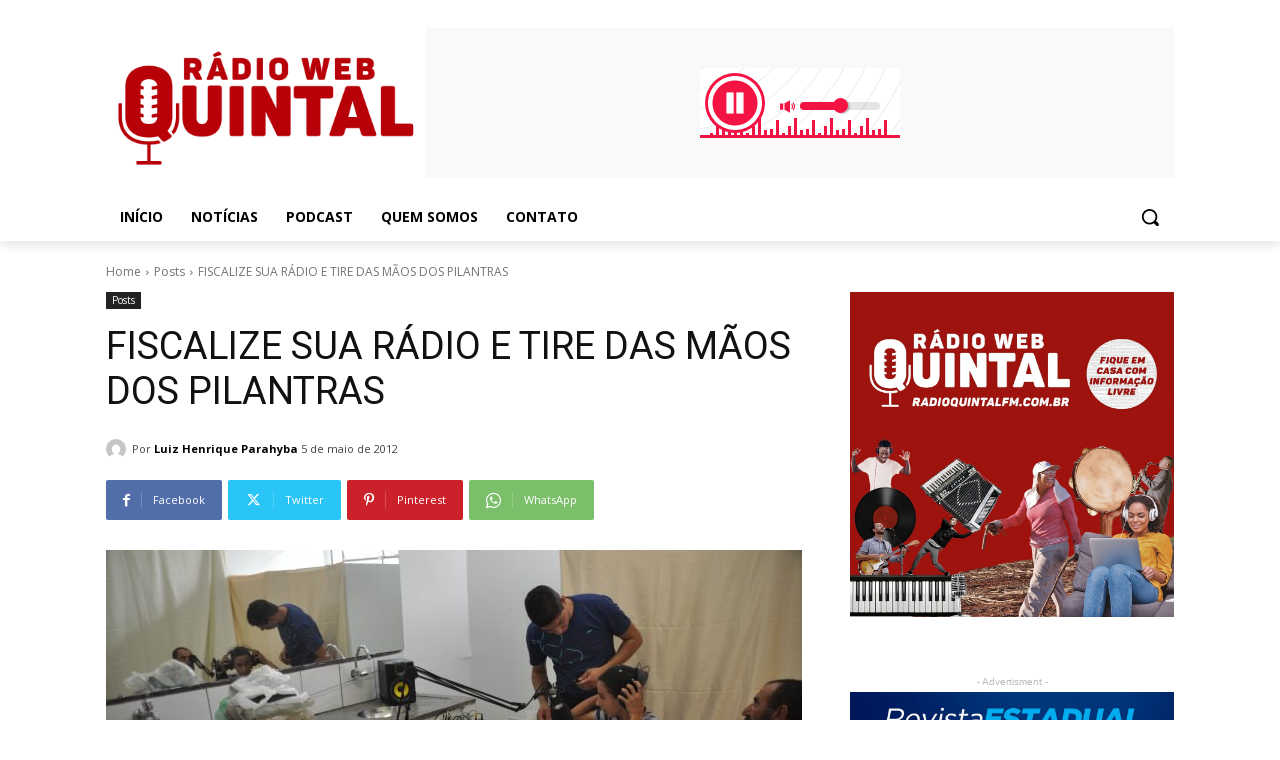

--- FILE ---
content_type: text/html; charset=UTF-8
request_url: https://players.hoost.com.br/modern/compact.php?ip=cast3.hoost.com.br&porta=20161&codec=mp3&strUser=tambau&point=/stream&tech=icecastv2&color1=d30000&color2=ffffff&bgColor=ffffff&theme=light&thumbImg=false&statusTxt=false&autoplay=off&facebook=&twitter=&ssl=1&sslp=20161
body_size: 4666
content:

<!DOCTYPE html>
<html lang="en">
  <head>
	<meta charset="utf-8">
    <meta http-equiv="X-UA-Compatible" content="IE=edge">
    <title>Players - Hoost</title>

    <!-- Bootstrap -->
    <link href="../assets/css/bootstrap.min.css" rel="stylesheet">
    <link href="./assets/css/compact.css" rel="stylesheet">
    <style>
		body {background-color:#ffffff;}
		#beatsCompact {border-bottom:solid 3px #d30000;}
		#beatsCompact #playpause {background-color:#d30000}
		#beatsCompact .ui-slider .ui-slider-handle,
		#beatsCompact .ui-slider-range,
		#beatsCompact .bar {background-color:#d30000}
	</style>
    <!-- HTML5 shim and Respond.js for IE8 support of HTML5 elements and media queries -->
    <!-- WARNING: Respond.js doesn't work if you view the page via file:// -->
    <!--[if lt IE 9]>
      <script src="https://oss.maxcdn.com/html5shiv/3.7.3/html5shiv.min.js"></script>
      <script src="https://oss.maxcdn.com/respond/1.4.2/respond.min.js"></script>
    <![endif]-->
  </head>
  <body>
    <div id="beatsCompact"  class="light">
    	<div class="patternBeats">
<svg viewBox="0 0 1050 1050">
<g>
	<path d="M525.5,555c-16.8,0-30.5-13.7-30.5-30.5c0-16.8,13.7-30.5,30.5-30.5c16.8,0,30.5,13.7,30.5,30.5
		C556,541.3,542.3,555,525.5,555z M525.5,495c-16.3,0-29.5,13.2-29.5,29.5s13.2,29.5,29.5,29.5s29.5-13.2,29.5-29.5
		S541.8,495,525.5,495z"/>
</g>
<g>
	<path d="M525.5,575.5c-28.1,0-51-22.9-51-51c0-28.1,22.9-51,51-51c28.1,0,51,22.9,51,51C576.5,552.6,553.6,575.5,525.5,575.5z
		 M525.5,474.5c-27.6,0-50,22.4-50,50s22.4,50,50,50s50-22.4,50-50S553.1,474.5,525.5,474.5z"/>
</g>
<g>
	<path d="M525.5,600.5c-41.9,0-76-34.1-76-76c0-41.9,34.1-76,76-76c41.9,0,76,34.1,76,76C601.5,566.4,567.4,600.5,525.5,600.5z
		 M525.5,449.5c-41.4,0-75,33.6-75,75c0,41.4,33.6,75,75,75c41.4,0,75-33.6,75-75C600.5,483.1,566.9,449.5,525.5,449.5z"/>
</g>
<g>
	<path d="M525.5,625.2c-55.5,0-100.7-45.2-100.7-100.7S470,423.8,525.5,423.8S626.2,469,626.2,524.5S581,625.2,525.5,625.2z
		 M525.5,424.8c-55,0-99.7,44.7-99.7,99.7c0,55,44.7,99.7,99.7,99.7c55,0,99.7-44.7,99.7-99.7C625.2,469.5,580.5,424.8,525.5,424.8z
		"/>
</g>
<g>
	<path d="M525.5,650.7c-69.6,0-126.2-56.6-126.2-126.2s56.6-126.2,126.2-126.2s126.2,56.6,126.2,126.2S595.1,650.7,525.5,650.7z
		 M525.5,399.3c-69,0-125.2,56.2-125.2,125.2c0,69,56.2,125.2,125.2,125.2c69,0,125.2-56.2,125.2-125.2
		C650.7,455.5,594.5,399.3,525.5,399.3z"/>
</g>
<g>
	<path d="M525.5,675.5c-83.3,0-151-67.7-151-151s67.7-151,151-151s151,67.7,151,151S608.8,675.5,525.5,675.5z M525.5,374.5
		c-82.7,0-150,67.3-150,150c0,82.7,67.3,150,150,150c82.7,0,150-67.3,150-150C675.5,441.8,608.2,374.5,525.5,374.5z"/>
</g>
<g>
	<path d="M525.5,701C428.2,701,349,621.8,349,524.5S428.2,348,525.5,348S702,427.2,702,524.5S622.8,701,525.5,701z M525.5,349
		C428.7,349,350,427.7,350,524.5c0,96.8,78.7,175.5,175.5,175.5c96.8,0,175.5-78.7,175.5-175.5C701,427.7,622.3,349,525.5,349z"/>
</g>
<g>
	<path d="M525.5,727.2c-111.8,0-202.7-90.9-202.7-202.7c0-111.8,90.9-202.7,202.7-202.7c111.8,0,202.7,90.9,202.7,202.7
		C728.2,636.3,637.3,727.2,525.5,727.2z M525.5,322.8c-111.2,0-201.7,90.5-201.7,201.7s90.5,201.7,201.7,201.7
		s201.7-90.5,201.7-201.7S636.7,322.8,525.5,322.8z"/>
</g>
<g>
	<path d="M525.5,751.2c-60.6,0-117.5-23.6-160.3-66.4c-42.8-42.8-66.4-99.7-66.4-160.3s23.6-117.5,66.4-160.3
		c42.8-42.8,99.7-66.4,160.3-66.4s117.5,23.6,160.3,66.4c42.8,42.8,66.4,99.7,66.4,160.3S728.6,642,685.8,684.8
		C643,727.6,586.1,751.2,525.5,751.2z M525.5,298.8C401,298.8,299.8,400,299.8,524.5c0,124.5,101.2,225.7,225.7,225.7
		c124.5,0,225.7-101.2,225.7-225.7C751.2,400,650,298.8,525.5,298.8z"/>
</g>
<g>
	<path d="M525.5,776.7c-67.4,0-130.7-26.2-178.3-73.9c-47.6-47.6-73.9-111-73.9-178.3s26.2-130.7,73.9-178.3s111-73.9,178.3-73.9
		s130.7,26.2,178.3,73.9c47.6,47.6,73.9,111,73.9,178.3s-26.2,130.7-73.9,178.3C656.2,750.5,592.9,776.7,525.5,776.7z M525.5,273.3
		C387,273.3,274.3,386,274.3,524.5c0,138.5,112.7,251.2,251.2,251.2c138.5,0,251.2-112.7,251.2-251.2
		C776.7,386,664,273.3,525.5,273.3z"/>
</g>
<g>
	<path d="M525.5,801.4c-74,0-143.5-28.8-195.8-81.1c-52.3-52.3-81.1-121.8-81.1-195.8c0-74,28.8-143.5,81.1-195.8
		c52.3-52.3,121.8-81.1,195.8-81.1c74,0,143.5,28.8,195.8,81.1c52.3,52.3,81.1,121.8,81.1,195.8c0,74-28.8,143.5-81.1,195.8
		S599.5,801.4,525.5,801.4z M525.5,248.6c-152.1,0-275.9,123.8-275.9,275.9s123.8,275.9,275.9,275.9s275.9-123.8,275.9-275.9
		S677.6,248.6,525.5,248.6z"/>
</g>
<g>
	<path d="M525.5,825.4c-80.4,0-155.9-31.3-212.8-88.1s-88.1-132.4-88.1-212.8s31.3-155.9,88.1-212.8s132.4-88.1,212.8-88.1
		s155.9,31.3,212.8,88.1s88.1,132.4,88.1,212.8s-31.3,155.9-88.1,212.8S605.9,825.4,525.5,825.4z M525.5,224.6
		c-165.4,0-299.9,134.5-299.9,299.9s134.5,299.9,299.9,299.9s299.9-134.5,299.9-299.9S690.9,224.6,525.5,224.6z"/>
</g>
<g>
	<path d="M525.5,850.2c-87,0-168.8-33.9-230.3-95.4s-95.4-143.3-95.4-230.3c0-87,33.9-168.8,95.4-230.3s143.3-95.4,230.3-95.4
		c87,0,168.8,33.9,230.3,95.4s95.4,143.3,95.4,230.3c0,87-33.9,168.8-95.4,230.3S612.5,850.2,525.5,850.2z M525.5,199.8
		c-179,0-324.7,145.7-324.7,324.7c0,179,145.7,324.7,324.7,324.7c179,0,324.7-145.7,324.7-324.7
		C850.2,345.5,704.5,199.8,525.5,199.8z"/>
</g>
<g>
	<path d="M525.5,875c-93.6,0-181.6-36.5-247.8-102.7C211.5,706.1,175,618.1,175,524.5s36.5-181.6,102.7-247.8S431.9,174,525.5,174
		s181.6,36.5,247.8,102.7C839.5,342.9,876,430.9,876,524.5s-36.5,181.6-102.7,247.8C707.1,838.5,619.1,875,525.5,875z M525.5,175
		C332.8,175,176,331.8,176,524.5S332.8,874,525.5,874S875,717.2,875,524.5S718.2,175,525.5,175z"/>
</g>
<g>
	<path d="M525.5,900.4c-50.7,0-100-9.9-146.3-29.5c-44.8-18.9-85-46-119.5-80.6s-61.6-74.7-80.6-119.5
		c-19.6-46.3-29.5-95.6-29.5-146.3s9.9-100,29.5-146.3c18.9-44.8,46-85,80.6-119.5s74.7-61.6,119.5-80.6
		c46.3-19.6,95.6-29.5,146.3-29.5s100,9.9,146.3,29.5c44.8,18.9,85,46,119.5,80.6s61.6,74.7,80.6,119.5
		c19.6,46.3,29.5,95.6,29.5,146.3s-9.9,100-29.5,146.3c-18.9,44.8-46,85-80.6,119.5s-74.7,61.6-119.5,80.6
		C625.5,890.5,576.2,900.4,525.5,900.4z M525.5,149.6c-206.7,0-374.9,168.2-374.9,374.9s168.2,374.9,374.9,374.9
		s374.9-168.2,374.9-374.9S732.2,149.6,525.5,149.6z"/>
</g>
<g>
	<path d="M525.5,926c-54.2,0-106.8-10.6-156.3-31.6c-47.8-20.2-90.7-49.2-127.6-86s-65.8-79.8-86-127.6
		C134.6,631.3,124,578.7,124,524.5s10.6-106.8,31.6-156.3c20.2-47.8,49.2-90.7,86-127.6s79.8-65.8,127.6-86
		c49.5-20.9,102.1-31.6,156.3-31.6s106.8,10.6,156.3,31.6c47.8,20.2,90.7,49.2,127.6,86s65.8,79.8,86,127.6
		c20.9,49.5,31.6,102.1,31.6,156.3s-10.6,106.8-31.6,156.3c-20.2,47.8-49.2,90.7-86,127.6s-79.8,65.8-127.6,86
		C632.3,915.4,579.7,926,525.5,926z M525.5,124C304.7,124,125,303.7,125,524.5C125,745.3,304.7,925,525.5,925
		C746.3,925,926,745.3,926,524.5C926,303.7,746.3,124,525.5,124z"/>
</g>
<g>
	<path d="M525.5,950c-57.4,0-113.2-11.3-165.6-33.4c-50.7-21.4-96.2-52.1-135.3-91.2s-69.8-84.6-91.2-135.3
		C111.3,637.7,100,581.9,100,524.5c0-57.4,11.3-113.2,33.4-165.6c21.4-50.7,52.1-96.2,91.2-135.3s84.6-69.8,135.3-91.2
		C412.3,110.3,468.1,99,525.5,99c57.4,0,113.2,11.3,165.6,33.4c50.7,21.4,96.2,52.1,135.3,91.2s69.8,84.6,91.2,135.3
		c22.2,52.5,33.4,108.2,33.4,165.6c0,57.4-11.3,113.2-33.4,165.6c-21.4,50.7-52.1,96.2-91.2,135.3s-84.6,69.8-135.3,91.2
		C638.7,938.8,582.9,950,525.5,950z M525.5,100C291.4,100,101,290.4,101,524.5S291.4,949,525.5,949S950,758.6,950,524.5
		S759.6,100,525.5,100z"/>
</g>
<g>
	<path d="M525.5,975.5c-60.9,0-119.9-11.9-175.5-35.4c-53.7-22.7-101.9-55.2-143.4-96.7s-73.9-89.7-96.7-143.4
		c-23.5-55.6-35.4-114.7-35.4-175.5c0-60.9,11.9-119.9,35.4-175.5c22.7-53.7,55.2-101.9,96.7-143.4s89.7-73.9,143.4-96.7
		c55.6-23.5,114.7-35.4,175.5-35.4c60.9,0,119.9,11.9,175.5,35.4c53.7,22.7,101.9,55.2,143.4,96.7s73.9,89.7,96.7,143.4
		c23.5,55.6,35.4,114.7,35.4,175.5c0,60.9-11.9,119.9-35.4,175.5c-22.7,53.7-55.2,101.9-96.7,143.4s-89.7,73.9-143.4,96.7
		C645.4,963.6,586.4,975.5,525.5,975.5z M525.5,74.5c-248.1,0-450,201.9-450,450s201.9,450,450,450s450-201.9,450-450
		S773.6,74.5,525.5,74.5z"/>
</g>
<g>
	<path d="M525.5,1000.2c-64.2,0-126.5-12.6-185.2-37.4c-56.6-24-107.5-58.3-151.2-101.9c-43.7-43.7-78-94.6-101.9-151.2
		C62.4,651,49.8,588.7,49.8,524.5S62.4,398,87.2,339.3c24-56.6,58.3-107.5,101.9-151.2c43.7-43.7,94.6-78,151.2-101.9
		C399,61.4,461.3,48.8,525.5,48.8S652,61.4,710.7,86.2c56.6,24,107.5,58.3,151.2,101.9c43.7,43.7,78,94.6,101.9,151.2
		c24.8,58.6,37.4,120.9,37.4,185.2S988.6,651,963.8,709.7c-24,56.6-58.3,107.5-101.9,151.2c-43.7,43.7-94.6,78-151.2,101.9
		C652,987.6,589.7,1000.2,525.5,1000.2z M525.5,49.8c-261.8,0-474.7,212.9-474.7,474.7c0,261.8,212.9,474.7,474.7,474.7
		c261.8,0,474.7-212.9,474.7-474.7C1000.2,262.7,787.3,49.8,525.5,49.8z"/>
</g>
<g>
	<path d="M525.5,1024.9c-67.6,0-133.1-13.2-194.8-39.3c-59.6-25.2-113.1-61.3-159.1-107.2c-46-46-82-99.5-107.2-159.1
		c-26.1-61.7-39.3-127.2-39.3-194.8c0-67.6,13.2-133.1,39.3-194.8c25.2-59.6,61.3-113.1,107.2-159.1c46-46,99.5-82,159.1-107.2
		c61.7-26.1,127.2-39.3,194.8-39.3c67.6,0,133.1,13.2,194.8,39.3c59.6,25.2,113.1,61.3,159.1,107.2c46,46,82,99.5,107.2,159.1
		c26.1,61.7,39.3,127.2,39.3,194.8c0,67.6-13.2,133.1-39.3,194.8c-25.2,59.6-61.3,113.1-107.2,159.1c-46,46-99.5,82-159.1,107.2
		C658.6,1011.7,593.1,1024.9,525.5,1024.9z M525.5,25.1c-275.4,0-499.4,224-499.4,499.4s224,499.4,499.4,499.4
		s499.4-224,499.4-499.4S800.9,25.1,525.5,25.1z"/>
</g>
<g>
	<path d="M525.5,1050.3c-71,0-139.8-13.9-204.7-41.3c-62.6-26.5-118.8-64.4-167.1-112.7C105.4,848,67.5,791.8,41,729.2
		C13.6,664.3-0.3,595.5-0.3,524.5S13.6,384.7,41,319.8c26.5-62.6,64.4-118.8,112.7-167.1C202,104.4,258.2,66.5,320.8,40
		C385.7,12.6,454.5-1.3,525.5-1.3S665.3,12.6,730.2,40c62.6,26.5,118.8,64.4,167.1,112.7c48.3,48.3,86.2,104.5,112.7,167.1
		c27.4,64.8,41.3,133.7,41.3,204.7s-13.9,139.8-41.3,204.7c-26.5,62.6-64.4,118.8-112.7,167.1C849,944.6,792.8,982.5,730.2,1009
		C665.3,1036.4,596.5,1050.3,525.5,1050.3z M525.5-0.3C236.1-0.3,0.7,235.1,0.7,524.5c0,289.4,235.4,524.8,524.8,524.8
		c289.4,0,524.8-235.4,524.8-524.8C1050.3,235.1,814.9-0.3,525.5-0.3z"/>
</g>
</svg>
        </div>
    	<input type="hidden" name="strIp" class="strIp" value="cast3.hoost.com.br">
    	<input type="hidden" name="strPort" class="strPort" value="20161">
    	<input type="hidden" name="strCodec" class="strCodec" value="mp3">
    	<input type="hidden" name="strPonint" class="strPonint" value="/stream">
    	<input type="hidden" name="strTecnologia" class="strTecnologia" value="icecastv2">
    	<input type="hidden" name="strUser" class="strUser" value="tambau">
    	<input type="hidden" name="statusTxt" class="statusTxt" value="false">
        <audio id="player"> 
            
          <source src="https://cast3.hoost.com.br:20161/stream" type="audio/mpeg" />  
                    <span>Your browser dont support that element.</span>
        </audio>
        
        <div id="playpause" class="stoped">
        	<span class="icon iconPlaying"><svg width="100%" height="100%" viewBox="0 0 60 60"><g><path class="st0" d="M30,0.5C13.7,0.5,0.5,13.7,0.5,30S13.7,59.5,30,59.5S59.5,46.3,59.5,30S46.3,0.5,30,0.5z M30,56.2	C15.5,56.2,3.8,44.5,3.8,30S15.5,3.8,30,3.8S56.2,15.5,56.2,30S44.5,56.2,30,56.2z"/>	<path class="st0" d="M45.5,28.6L45.5,28.6L22.6,15.4l0,0c-0.3-0.1-0.5-0.2-0.8-0.2c-0.9,0-1.6,0.7-1.6,1.6v26.2 c0,0.9,0.7,1.6,1.6,1.6c0.3,0,0.6-0.1,0.8-0.2l0,0l22.9-13.1l0,0c0.5-0.3,0.9-0.8,0.9-1.4C46.4,29.4,46.1,28.9,45.5,28.6z"/></g></svg></span>
        	<span class="icon iconStoped"><svg width="100%" height="100%" viewBox="0 0 24 24"><g><rect x="8.2" y="7.3" width="3.2" height="9.4"/><rect x="12.6" y="7.3" width="3.2" height="9.4"/></g><path d="M12,2c5.5,0,10,4.5,10,10s-4.5,10-10,10S2,17.5,2,12S6.5,2,12,2z M12,0C5.4,0,0,5.4,0,12s5.4,12,12,12s12-5.4,12-12 S18.6,0,12,0z"/></svg></span>
        </div>
        <div id="slider">
        	<div class="icon soundIcon"><svg width="10" height="10" fill="#d30000" viewBox="0 0 24 24"><path d="M5 17h-5v-10h5v10zm2-10v10l9 5v-20l-9 5zm11.008 2.093c.742.743 1.2 1.77 1.198 2.903-.002 1.133-.462 2.158-1.205 2.9l1.219 1.223c1.057-1.053 1.712-2.511 1.715-4.121.002-1.611-.648-3.068-1.702-4.125l-1.225 1.22zm2.142-2.135c1.288 1.292 2.082 3.073 2.079 5.041s-.804 3.75-2.096 5.039l1.25 1.254c1.612-1.608 2.613-3.834 2.616-6.291.005-2.457-.986-4.681-2.595-6.293l-1.254 1.25z"/></svg></div>
        </div>
        <div class="bar-c">
        	<div id="bar-1" class="bar noAnim"></div>
            <div id="bar-2" class="bar noAnim"></div>
            <div id="bar-3" class="bar noAnim"></div>
            <div id="bar-4" class="bar noAnim"></div>
            <div id="bar-5" class="bar noAnim"></div>
            <div id="bar-6" class="bar noAnim"></div>
        	<div id="bar-7" class="bar noAnim"></div>
            <div id="bar-8" class="bar noAnim"></div>
            <div id="bar-9" class="bar noAnim"></div>
            <div id="bar-10" class="bar noAnim"></div>
            <div id="bar-11" class="bar noAnim"></div>
            <div id="bar-12" class="bar noAnim"></div>
        	<div id="bar-13" class="bar noAnim"></div>
            <div id="bar-14" class="bar noAnim"></div>
            <div id="bar-15" class="bar noAnim"></div>
            <div id="bar-16" class="bar noAnim"></div>
            <div id="bar-17" class="bar noAnim"></div>
            <div id="bar-18" class="bar noAnim"></div>
        	<div id="bar-19" class="bar noAnim"></div>
            <div id="bar-20" class="bar noAnim"></div>
            <div id="bar-21" class="bar noAnim"></div>
            <div id="bar-22" class="bar noAnim"></div>
            <div id="bar-23" class="bar noAnim"></div>
            <div id="bar-24" class="bar noAnim"></div>
        	<div id="bar-25" class="bar noAnim"></div>
            <div id="bar-26" class="bar noAnim"></div>
            <div id="bar-27" class="bar noAnim"></div>
            <div id="bar-28" class="bar noAnim"></div>
            <div id="bar-29" class="bar noAnim"></div>
            <div id="bar-30" class="bar noAnim"></div>
        </div>
	</div>
    
    <!-- jQuery (necessary for Bootstrap's JavaScript plugins) -->
    <script src="../assets/js/jquery.min.js"></script>
    <script src="../assets/js/jquery-ui.min.js"></script>
    <!-- Include all compiled plugins (below), or include individual files as needed -->
    <script src="../assets/js/bootstrap.min.js"></script>
    <script src="../assets/js/main.js"></script>


</body>
</html>

--- FILE ---
content_type: text/html; charset=UTF-8
request_url: https://players.hoost.com.br/modern/compact.php?ip=cast3.hoost.com.br&ssl=1&sslp=20161&porta=20161&codec=mp3&strUser=tambau&point=/stream&tech=icecastv2&color1=F41444&color2=ffffff&bgColor=f9f9f9&theme=light&thumbImg=true&statusTxt=true&autoplay=on&facebook=&twitter=&instagram=
body_size: 4798
content:

<!DOCTYPE html>
<html lang="en">
  <head>
	<meta charset="utf-8">
    <meta http-equiv="X-UA-Compatible" content="IE=edge">
    <title>Players - Hoost</title>

    <!-- Bootstrap -->
    <link href="../assets/css/bootstrap.min.css" rel="stylesheet">
    <link href="./assets/css/compact.css" rel="stylesheet">
    <style>
		body {background-color:#f9f9f9;}
		#beatsCompact {border-bottom:solid 3px #F41444;}
		#beatsCompact #playpause {background-color:#F41444}
		#beatsCompact .ui-slider .ui-slider-handle,
		#beatsCompact .ui-slider-range,
		#beatsCompact .bar {background-color:#F41444}
	</style>
    <!-- HTML5 shim and Respond.js for IE8 support of HTML5 elements and media queries -->
    <!-- WARNING: Respond.js doesn't work if you view the page via file:// -->
    <!--[if lt IE 9]>
      <script src="https://oss.maxcdn.com/html5shiv/3.7.3/html5shiv.min.js"></script>
      <script src="https://oss.maxcdn.com/respond/1.4.2/respond.min.js"></script>
    <![endif]-->
  </head>
  <body>
    <div id="beatsCompact"  class="light">
    	<div class="patternBeats">
<svg viewBox="0 0 1050 1050">
<g>
	<path d="M525.5,555c-16.8,0-30.5-13.7-30.5-30.5c0-16.8,13.7-30.5,30.5-30.5c16.8,0,30.5,13.7,30.5,30.5
		C556,541.3,542.3,555,525.5,555z M525.5,495c-16.3,0-29.5,13.2-29.5,29.5s13.2,29.5,29.5,29.5s29.5-13.2,29.5-29.5
		S541.8,495,525.5,495z"/>
</g>
<g>
	<path d="M525.5,575.5c-28.1,0-51-22.9-51-51c0-28.1,22.9-51,51-51c28.1,0,51,22.9,51,51C576.5,552.6,553.6,575.5,525.5,575.5z
		 M525.5,474.5c-27.6,0-50,22.4-50,50s22.4,50,50,50s50-22.4,50-50S553.1,474.5,525.5,474.5z"/>
</g>
<g>
	<path d="M525.5,600.5c-41.9,0-76-34.1-76-76c0-41.9,34.1-76,76-76c41.9,0,76,34.1,76,76C601.5,566.4,567.4,600.5,525.5,600.5z
		 M525.5,449.5c-41.4,0-75,33.6-75,75c0,41.4,33.6,75,75,75c41.4,0,75-33.6,75-75C600.5,483.1,566.9,449.5,525.5,449.5z"/>
</g>
<g>
	<path d="M525.5,625.2c-55.5,0-100.7-45.2-100.7-100.7S470,423.8,525.5,423.8S626.2,469,626.2,524.5S581,625.2,525.5,625.2z
		 M525.5,424.8c-55,0-99.7,44.7-99.7,99.7c0,55,44.7,99.7,99.7,99.7c55,0,99.7-44.7,99.7-99.7C625.2,469.5,580.5,424.8,525.5,424.8z
		"/>
</g>
<g>
	<path d="M525.5,650.7c-69.6,0-126.2-56.6-126.2-126.2s56.6-126.2,126.2-126.2s126.2,56.6,126.2,126.2S595.1,650.7,525.5,650.7z
		 M525.5,399.3c-69,0-125.2,56.2-125.2,125.2c0,69,56.2,125.2,125.2,125.2c69,0,125.2-56.2,125.2-125.2
		C650.7,455.5,594.5,399.3,525.5,399.3z"/>
</g>
<g>
	<path d="M525.5,675.5c-83.3,0-151-67.7-151-151s67.7-151,151-151s151,67.7,151,151S608.8,675.5,525.5,675.5z M525.5,374.5
		c-82.7,0-150,67.3-150,150c0,82.7,67.3,150,150,150c82.7,0,150-67.3,150-150C675.5,441.8,608.2,374.5,525.5,374.5z"/>
</g>
<g>
	<path d="M525.5,701C428.2,701,349,621.8,349,524.5S428.2,348,525.5,348S702,427.2,702,524.5S622.8,701,525.5,701z M525.5,349
		C428.7,349,350,427.7,350,524.5c0,96.8,78.7,175.5,175.5,175.5c96.8,0,175.5-78.7,175.5-175.5C701,427.7,622.3,349,525.5,349z"/>
</g>
<g>
	<path d="M525.5,727.2c-111.8,0-202.7-90.9-202.7-202.7c0-111.8,90.9-202.7,202.7-202.7c111.8,0,202.7,90.9,202.7,202.7
		C728.2,636.3,637.3,727.2,525.5,727.2z M525.5,322.8c-111.2,0-201.7,90.5-201.7,201.7s90.5,201.7,201.7,201.7
		s201.7-90.5,201.7-201.7S636.7,322.8,525.5,322.8z"/>
</g>
<g>
	<path d="M525.5,751.2c-60.6,0-117.5-23.6-160.3-66.4c-42.8-42.8-66.4-99.7-66.4-160.3s23.6-117.5,66.4-160.3
		c42.8-42.8,99.7-66.4,160.3-66.4s117.5,23.6,160.3,66.4c42.8,42.8,66.4,99.7,66.4,160.3S728.6,642,685.8,684.8
		C643,727.6,586.1,751.2,525.5,751.2z M525.5,298.8C401,298.8,299.8,400,299.8,524.5c0,124.5,101.2,225.7,225.7,225.7
		c124.5,0,225.7-101.2,225.7-225.7C751.2,400,650,298.8,525.5,298.8z"/>
</g>
<g>
	<path d="M525.5,776.7c-67.4,0-130.7-26.2-178.3-73.9c-47.6-47.6-73.9-111-73.9-178.3s26.2-130.7,73.9-178.3s111-73.9,178.3-73.9
		s130.7,26.2,178.3,73.9c47.6,47.6,73.9,111,73.9,178.3s-26.2,130.7-73.9,178.3C656.2,750.5,592.9,776.7,525.5,776.7z M525.5,273.3
		C387,273.3,274.3,386,274.3,524.5c0,138.5,112.7,251.2,251.2,251.2c138.5,0,251.2-112.7,251.2-251.2
		C776.7,386,664,273.3,525.5,273.3z"/>
</g>
<g>
	<path d="M525.5,801.4c-74,0-143.5-28.8-195.8-81.1c-52.3-52.3-81.1-121.8-81.1-195.8c0-74,28.8-143.5,81.1-195.8
		c52.3-52.3,121.8-81.1,195.8-81.1c74,0,143.5,28.8,195.8,81.1c52.3,52.3,81.1,121.8,81.1,195.8c0,74-28.8,143.5-81.1,195.8
		S599.5,801.4,525.5,801.4z M525.5,248.6c-152.1,0-275.9,123.8-275.9,275.9s123.8,275.9,275.9,275.9s275.9-123.8,275.9-275.9
		S677.6,248.6,525.5,248.6z"/>
</g>
<g>
	<path d="M525.5,825.4c-80.4,0-155.9-31.3-212.8-88.1s-88.1-132.4-88.1-212.8s31.3-155.9,88.1-212.8s132.4-88.1,212.8-88.1
		s155.9,31.3,212.8,88.1s88.1,132.4,88.1,212.8s-31.3,155.9-88.1,212.8S605.9,825.4,525.5,825.4z M525.5,224.6
		c-165.4,0-299.9,134.5-299.9,299.9s134.5,299.9,299.9,299.9s299.9-134.5,299.9-299.9S690.9,224.6,525.5,224.6z"/>
</g>
<g>
	<path d="M525.5,850.2c-87,0-168.8-33.9-230.3-95.4s-95.4-143.3-95.4-230.3c0-87,33.9-168.8,95.4-230.3s143.3-95.4,230.3-95.4
		c87,0,168.8,33.9,230.3,95.4s95.4,143.3,95.4,230.3c0,87-33.9,168.8-95.4,230.3S612.5,850.2,525.5,850.2z M525.5,199.8
		c-179,0-324.7,145.7-324.7,324.7c0,179,145.7,324.7,324.7,324.7c179,0,324.7-145.7,324.7-324.7
		C850.2,345.5,704.5,199.8,525.5,199.8z"/>
</g>
<g>
	<path d="M525.5,875c-93.6,0-181.6-36.5-247.8-102.7C211.5,706.1,175,618.1,175,524.5s36.5-181.6,102.7-247.8S431.9,174,525.5,174
		s181.6,36.5,247.8,102.7C839.5,342.9,876,430.9,876,524.5s-36.5,181.6-102.7,247.8C707.1,838.5,619.1,875,525.5,875z M525.5,175
		C332.8,175,176,331.8,176,524.5S332.8,874,525.5,874S875,717.2,875,524.5S718.2,175,525.5,175z"/>
</g>
<g>
	<path d="M525.5,900.4c-50.7,0-100-9.9-146.3-29.5c-44.8-18.9-85-46-119.5-80.6s-61.6-74.7-80.6-119.5
		c-19.6-46.3-29.5-95.6-29.5-146.3s9.9-100,29.5-146.3c18.9-44.8,46-85,80.6-119.5s74.7-61.6,119.5-80.6
		c46.3-19.6,95.6-29.5,146.3-29.5s100,9.9,146.3,29.5c44.8,18.9,85,46,119.5,80.6s61.6,74.7,80.6,119.5
		c19.6,46.3,29.5,95.6,29.5,146.3s-9.9,100-29.5,146.3c-18.9,44.8-46,85-80.6,119.5s-74.7,61.6-119.5,80.6
		C625.5,890.5,576.2,900.4,525.5,900.4z M525.5,149.6c-206.7,0-374.9,168.2-374.9,374.9s168.2,374.9,374.9,374.9
		s374.9-168.2,374.9-374.9S732.2,149.6,525.5,149.6z"/>
</g>
<g>
	<path d="M525.5,926c-54.2,0-106.8-10.6-156.3-31.6c-47.8-20.2-90.7-49.2-127.6-86s-65.8-79.8-86-127.6
		C134.6,631.3,124,578.7,124,524.5s10.6-106.8,31.6-156.3c20.2-47.8,49.2-90.7,86-127.6s79.8-65.8,127.6-86
		c49.5-20.9,102.1-31.6,156.3-31.6s106.8,10.6,156.3,31.6c47.8,20.2,90.7,49.2,127.6,86s65.8,79.8,86,127.6
		c20.9,49.5,31.6,102.1,31.6,156.3s-10.6,106.8-31.6,156.3c-20.2,47.8-49.2,90.7-86,127.6s-79.8,65.8-127.6,86
		C632.3,915.4,579.7,926,525.5,926z M525.5,124C304.7,124,125,303.7,125,524.5C125,745.3,304.7,925,525.5,925
		C746.3,925,926,745.3,926,524.5C926,303.7,746.3,124,525.5,124z"/>
</g>
<g>
	<path d="M525.5,950c-57.4,0-113.2-11.3-165.6-33.4c-50.7-21.4-96.2-52.1-135.3-91.2s-69.8-84.6-91.2-135.3
		C111.3,637.7,100,581.9,100,524.5c0-57.4,11.3-113.2,33.4-165.6c21.4-50.7,52.1-96.2,91.2-135.3s84.6-69.8,135.3-91.2
		C412.3,110.3,468.1,99,525.5,99c57.4,0,113.2,11.3,165.6,33.4c50.7,21.4,96.2,52.1,135.3,91.2s69.8,84.6,91.2,135.3
		c22.2,52.5,33.4,108.2,33.4,165.6c0,57.4-11.3,113.2-33.4,165.6c-21.4,50.7-52.1,96.2-91.2,135.3s-84.6,69.8-135.3,91.2
		C638.7,938.8,582.9,950,525.5,950z M525.5,100C291.4,100,101,290.4,101,524.5S291.4,949,525.5,949S950,758.6,950,524.5
		S759.6,100,525.5,100z"/>
</g>
<g>
	<path d="M525.5,975.5c-60.9,0-119.9-11.9-175.5-35.4c-53.7-22.7-101.9-55.2-143.4-96.7s-73.9-89.7-96.7-143.4
		c-23.5-55.6-35.4-114.7-35.4-175.5c0-60.9,11.9-119.9,35.4-175.5c22.7-53.7,55.2-101.9,96.7-143.4s89.7-73.9,143.4-96.7
		c55.6-23.5,114.7-35.4,175.5-35.4c60.9,0,119.9,11.9,175.5,35.4c53.7,22.7,101.9,55.2,143.4,96.7s73.9,89.7,96.7,143.4
		c23.5,55.6,35.4,114.7,35.4,175.5c0,60.9-11.9,119.9-35.4,175.5c-22.7,53.7-55.2,101.9-96.7,143.4s-89.7,73.9-143.4,96.7
		C645.4,963.6,586.4,975.5,525.5,975.5z M525.5,74.5c-248.1,0-450,201.9-450,450s201.9,450,450,450s450-201.9,450-450
		S773.6,74.5,525.5,74.5z"/>
</g>
<g>
	<path d="M525.5,1000.2c-64.2,0-126.5-12.6-185.2-37.4c-56.6-24-107.5-58.3-151.2-101.9c-43.7-43.7-78-94.6-101.9-151.2
		C62.4,651,49.8,588.7,49.8,524.5S62.4,398,87.2,339.3c24-56.6,58.3-107.5,101.9-151.2c43.7-43.7,94.6-78,151.2-101.9
		C399,61.4,461.3,48.8,525.5,48.8S652,61.4,710.7,86.2c56.6,24,107.5,58.3,151.2,101.9c43.7,43.7,78,94.6,101.9,151.2
		c24.8,58.6,37.4,120.9,37.4,185.2S988.6,651,963.8,709.7c-24,56.6-58.3,107.5-101.9,151.2c-43.7,43.7-94.6,78-151.2,101.9
		C652,987.6,589.7,1000.2,525.5,1000.2z M525.5,49.8c-261.8,0-474.7,212.9-474.7,474.7c0,261.8,212.9,474.7,474.7,474.7
		c261.8,0,474.7-212.9,474.7-474.7C1000.2,262.7,787.3,49.8,525.5,49.8z"/>
</g>
<g>
	<path d="M525.5,1024.9c-67.6,0-133.1-13.2-194.8-39.3c-59.6-25.2-113.1-61.3-159.1-107.2c-46-46-82-99.5-107.2-159.1
		c-26.1-61.7-39.3-127.2-39.3-194.8c0-67.6,13.2-133.1,39.3-194.8c25.2-59.6,61.3-113.1,107.2-159.1c46-46,99.5-82,159.1-107.2
		c61.7-26.1,127.2-39.3,194.8-39.3c67.6,0,133.1,13.2,194.8,39.3c59.6,25.2,113.1,61.3,159.1,107.2c46,46,82,99.5,107.2,159.1
		c26.1,61.7,39.3,127.2,39.3,194.8c0,67.6-13.2,133.1-39.3,194.8c-25.2,59.6-61.3,113.1-107.2,159.1c-46,46-99.5,82-159.1,107.2
		C658.6,1011.7,593.1,1024.9,525.5,1024.9z M525.5,25.1c-275.4,0-499.4,224-499.4,499.4s224,499.4,499.4,499.4
		s499.4-224,499.4-499.4S800.9,25.1,525.5,25.1z"/>
</g>
<g>
	<path d="M525.5,1050.3c-71,0-139.8-13.9-204.7-41.3c-62.6-26.5-118.8-64.4-167.1-112.7C105.4,848,67.5,791.8,41,729.2
		C13.6,664.3-0.3,595.5-0.3,524.5S13.6,384.7,41,319.8c26.5-62.6,64.4-118.8,112.7-167.1C202,104.4,258.2,66.5,320.8,40
		C385.7,12.6,454.5-1.3,525.5-1.3S665.3,12.6,730.2,40c62.6,26.5,118.8,64.4,167.1,112.7c48.3,48.3,86.2,104.5,112.7,167.1
		c27.4,64.8,41.3,133.7,41.3,204.7s-13.9,139.8-41.3,204.7c-26.5,62.6-64.4,118.8-112.7,167.1C849,944.6,792.8,982.5,730.2,1009
		C665.3,1036.4,596.5,1050.3,525.5,1050.3z M525.5-0.3C236.1-0.3,0.7,235.1,0.7,524.5c0,289.4,235.4,524.8,524.8,524.8
		c289.4,0,524.8-235.4,524.8-524.8C1050.3,235.1,814.9-0.3,525.5-0.3z"/>
</g>
</svg>
        </div>
    	<input type="hidden" name="strIp" class="strIp" value="cast3.hoost.com.br">
    	<input type="hidden" name="strPort" class="strPort" value="20161">
    	<input type="hidden" name="strCodec" class="strCodec" value="mp3">
    	<input type="hidden" name="strPonint" class="strPonint" value="/stream">
    	<input type="hidden" name="strTecnologia" class="strTecnologia" value="icecastv2">
    	<input type="hidden" name="strUser" class="strUser" value="tambau">
    	<input type="hidden" name="statusTxt" class="statusTxt" value="true">
        <audio id="player" autoplay> 
            
          <source src="https://cast3.hoost.com.br:20161/stream" type="audio/mpeg" />  
                    <span>Your browser dont support that element.</span>
        </audio>
        
        <div id="playpause" class="playing">
        	<span class="icon iconPlaying"><svg width="100%" height="100%" viewBox="0 0 60 60"><g><path class="st0" d="M30,0.5C13.7,0.5,0.5,13.7,0.5,30S13.7,59.5,30,59.5S59.5,46.3,59.5,30S46.3,0.5,30,0.5z M30,56.2	C15.5,56.2,3.8,44.5,3.8,30S15.5,3.8,30,3.8S56.2,15.5,56.2,30S44.5,56.2,30,56.2z"/>	<path class="st0" d="M45.5,28.6L45.5,28.6L22.6,15.4l0,0c-0.3-0.1-0.5-0.2-0.8-0.2c-0.9,0-1.6,0.7-1.6,1.6v26.2 c0,0.9,0.7,1.6,1.6,1.6c0.3,0,0.6-0.1,0.8-0.2l0,0l22.9-13.1l0,0c0.5-0.3,0.9-0.8,0.9-1.4C46.4,29.4,46.1,28.9,45.5,28.6z"/></g></svg></span>
        	<span class="icon iconStoped"><svg width="100%" height="100%" viewBox="0 0 24 24"><g><rect x="8.2" y="7.3" width="3.2" height="9.4"/><rect x="12.6" y="7.3" width="3.2" height="9.4"/></g><path d="M12,2c5.5,0,10,4.5,10,10s-4.5,10-10,10S2,17.5,2,12S6.5,2,12,2z M12,0C5.4,0,0,5.4,0,12s5.4,12,12,12s12-5.4,12-12 S18.6,0,12,0z"/></svg></span>
        </div>
        <div id="slider">
        	<div class="icon soundIcon"><svg width="10" height="10" fill="#F41444" viewBox="0 0 24 24"><path d="M5 17h-5v-10h5v10zm2-10v10l9 5v-20l-9 5zm11.008 2.093c.742.743 1.2 1.77 1.198 2.903-.002 1.133-.462 2.158-1.205 2.9l1.219 1.223c1.057-1.053 1.712-2.511 1.715-4.121.002-1.611-.648-3.068-1.702-4.125l-1.225 1.22zm2.142-2.135c1.288 1.292 2.082 3.073 2.079 5.041s-.804 3.75-2.096 5.039l1.25 1.254c1.612-1.608 2.613-3.834 2.616-6.291.005-2.457-.986-4.681-2.595-6.293l-1.254 1.25z"/></svg></div>
        </div>
        <div class="bar-c">
        	<div id="bar-1" class="bar"></div>
            <div id="bar-2" class="bar"></div>
            <div id="bar-3" class="bar"></div>
            <div id="bar-4" class="bar"></div>
            <div id="bar-5" class="bar"></div>
            <div id="bar-6" class="bar"></div>
        	<div id="bar-7" class="bar"></div>
            <div id="bar-8" class="bar"></div>
            <div id="bar-9" class="bar"></div>
            <div id="bar-10" class="bar"></div>
            <div id="bar-11" class="bar"></div>
            <div id="bar-12" class="bar"></div>
        	<div id="bar-13" class="bar"></div>
            <div id="bar-14" class="bar"></div>
            <div id="bar-15" class="bar"></div>
            <div id="bar-16" class="bar"></div>
            <div id="bar-17" class="bar"></div>
            <div id="bar-18" class="bar"></div>
        	<div id="bar-19" class="bar"></div>
            <div id="bar-20" class="bar"></div>
            <div id="bar-21" class="bar"></div>
            <div id="bar-22" class="bar"></div>
            <div id="bar-23" class="bar"></div>
            <div id="bar-24" class="bar"></div>
        	<div id="bar-25" class="bar"></div>
            <div id="bar-26" class="bar"></div>
            <div id="bar-27" class="bar"></div>
            <div id="bar-28" class="bar"></div>
            <div id="bar-29" class="bar"></div>
            <div id="bar-30" class="bar"></div>
        </div>
	</div>
    
    <!-- jQuery (necessary for Bootstrap's JavaScript plugins) -->
    <script src="../assets/js/jquery.min.js"></script>
    <script src="../assets/js/jquery-ui.min.js"></script>
    <!-- Include all compiled plugins (below), or include individual files as needed -->
    <script src="../assets/js/bootstrap.min.js"></script>
    <script src="../assets/js/main.js"></script>


</body>
</html>

--- FILE ---
content_type: text/css
request_url: https://players.hoost.com.br/modern/assets/css/compact.css
body_size: 1809
content:
@import 'https://fonts.googleapis.com/css?family=Open+Sans:400,700';
html {height:100%; }
body {background:#fff; height:100%;font-family:"Open Sans",Cambria, "Hoefler Text", "Liberation Serif", Times, "Times New Roman", serif;}
body.facePlayer {background:#fff;}
.floor {background:url(../images/floor.png) bottom center no-repeat; min-height:100%; position:relative; z-index:2; padding-bottom:80px;}
h1,h2 {font-size:23px;}
p {font-family:"Open Sans",Cambria, "Hoefler Text", "Liberation Serif", Times, "Times New Roman", serif; color:#7a7b81;}

.ui-slider .ui-slider-range {
    position: absolute;
    z-index: 1;
    font-size: .7em;
    display: block;
    border: 0;
    background-position: 0 0;
}

.bar-c {overflow: hidden;height: 30px;width: 33px;margin: 5px auto;position: relative;cursor: pointer;}
.bar {height: 0px;width: 3px;display: inline-block;background-color: #fff;bottom: 0;position: absolute;-webkit-animation-duration: 500ms;-webkit-animation-play-state: running; -webkit-animation-direction: alternate;-webkit-animation-timing-function: linear; -webkit-animation-iteration-count: infinite;}
.bar.noAnim {-webkit-animation: none;-webkit-animation-name: none;}

.statusStream {float:left; font-size:13px; color:#fff; margin:8px 0px;}
.statusStream span {opacity:0.7;font-size:11px;}
.statusStream span.status {display:block; font-size:11px; opacity:1;}
.socialLinks {float:right; position:relative; z-index:2;}
.socialLinks a {width:30px; height:30px; display:block; margin:12px 12px; float:right; position:relative;}
.socialLinks a span {display:block; position:absolute; top:50%; left:50%; margin-left:-12px; margin-top:-12px; width:24px; height:24px; transition-duration:0.3s;}
.socialLinks a.facebook {width:24px; height:24px; margin:14px 5px;}
.socialLinks a.twitter {width:24px; height:24px; margin:14px 0px 14px 5px;}
.socialLinks a:hover span {display:block; position:absolute; top:50%; left:50%; margin-left:-10px; margin-top:-10px; width:20px; height:20px; transition-duration:0.3s;}

.bar#bar-1 {left: 0; -webkit-animation-name: danceHeight1; -webkit-animation-delay: 0ms;}
.bar#bar-2 { left: 6px; -webkit-animation-name: danceHeight2; -webkit-animation-delay: 300ms;}
.bar#bar-3 { left: 12px; -webkit-animation-name: danceHeight3; -webkit-animation-delay: 600ms;}
.bar#bar-4 { left: 18px; -webkit-animation-name: danceHeight4; -webkit-animation-delay: 900ms;}
.bar#bar-5 { left: 24px; -webkit-animation-name: danceHeight5; -webkit-animation-delay: 1200ms;}
.bar#bar-6 { left: 30px; -webkit-animation-name: danceHeight6; -webkit-animation-delay: 1500ms;}
.bar#bar-7 {left: 36px; -webkit-animation-name: danceHeight1; -webkit-animation-delay: 0ms;}
.bar#bar-8 { left: 42px; -webkit-animation-name: danceHeight2; -webkit-animation-delay: 300ms;}
.bar#bar-9 { left: 48px; -webkit-animation-name: danceHeight3; -webkit-animation-delay: 600ms;}
.bar#bar-10 { left: 54px; -webkit-animation-name: danceHeight4; -webkit-animation-delay: 900ms;}
.bar#bar-11 { left: 60px; -webkit-animation-name: danceHeight5; -webkit-animation-delay: 1200ms;}
.bar#bar-12 { left: 66px; -webkit-animation-name: danceHeight6; -webkit-animation-delay: 1500ms;}
.bar#bar-13 {left: 72px; -webkit-animation-name: danceHeight1; -webkit-animation-delay: 0ms;}
.bar#bar-14 { left: 78px; -webkit-animation-name: danceHeight2; -webkit-animation-delay: 300ms;}
.bar#bar-15 { left: 84px; -webkit-animation-name: danceHeight3; -webkit-animation-delay: 600ms;}
.bar#bar-16 { left: 90px; -webkit-animation-name: danceHeight4; -webkit-animation-delay: 900ms;}
.bar#bar-17 { left: 96px; -webkit-animation-name: danceHeight5; -webkit-animation-delay: 1200ms;}
.bar#bar-18 { left: 102px; -webkit-animation-name: danceHeight6; -webkit-animation-delay: 1500ms;}
.bar#bar-19 {left: 108px;-webkit-animation-name: danceHeight1; -webkit-animation-delay: 0ms;}
.bar#bar-20 { left: 114px; -webkit-animation-name: danceHeight2; -webkit-animation-delay: 300ms;}
.bar#bar-21 { left: 120px; -webkit-animation-name: danceHeight3; -webkit-animation-delay: 600ms;}
.bar#bar-22 { left: 126px; -webkit-animation-name: danceHeight4; -webkit-animation-delay: 900ms;}
.bar#bar-23 { left: 132px; -webkit-animation-name: danceHeight5; -webkit-animation-delay: 1200ms;}
.bar#bar-24 { left: 138px; -webkit-animation-name: danceHeight6; -webkit-animation-delay: 1500ms;}
.bar#bar-25 {left: 144px;-webkit-animation-name: danceHeight1; -webkit-animation-delay: 0ms;}
.bar#bar-26 { left: 150px; -webkit-animation-name: danceHeight2; -webkit-animation-delay: 300ms;}
.bar#bar-27 { left: 156px; -webkit-animation-name: danceHeight3; -webkit-animation-delay: 600ms;}
.bar#bar-28 { left: 162px; -webkit-animation-name: danceHeight4; -webkit-animation-delay: 900ms;}
.bar#bar-29 { left: 168px; -webkit-animation-name: danceHeight5; -webkit-animation-delay: 1200ms;}
.bar#bar-30 { left: 174px; -webkit-animation-name: danceHeight6; -webkit-animation-delay: 1500ms;}
@-webkit-keyframes dacenFace1 { from { height: 20px; } to { height: 100px;}}
@-webkit-keyframes dacenFace2 { from { height: 1px; } to { height: 80px; }}
@-webkit-keyframes dacenFace3 { from { height: 50px; } to { height: 95px; }}
@-webkit-keyframes dacenFace4 { from { height: 30px; } to { height: 70px; }}
@-webkit-keyframes dacenFace5 { from { height: 10px; } to { height: 50px; }}
@-webkit-keyframes dacenFace6 { from { height: 1px; } to { height: 65px; }}

@-webkit-keyframes dacenFace21 { from { height: 100px; } to { height: 150px;}}
@-webkit-keyframes dacenFace22 { from { height: 80px; } to { height: 130px; }}
@-webkit-keyframes dacenFace23 { from { height: 90px; } to { height: 140px; }}
@-webkit-keyframes dacenFace24 { from { height: 40px; } to { height: 120px; }}
@-webkit-keyframes dacenFace25 { from { height: 50px; } to { height: 100px; }}
@-webkit-keyframes dacenFace26 { from { height: 30px; } to { height: 110px; }}

@media (max-width: 767px) {
	#playerBarra #playpause,
	#playerBarra #slider,
	#playerBarraBig #playpause,
	#playerBarraBig #slider  {float:none; display:inline-block;}
	#playerBarra {text-align:center;}

	#playerBarraBig #playpause,
	#playerBarraBig #slider  {float:none; display:inline-block;}
	#playerBarraBig {text-align:center;}
}

@-webkit-keyframes danceHeight1 { from { height: 1px; } to { height: 22px; }}
@-webkit-keyframes danceHeight2 { from { height: 1px; } to { height: 15px; }}
@-webkit-keyframes danceHeight3 { from { height: 1px; } to { height: 20px; }}
@-webkit-keyframes danceHeight4 { from { height: 1px; } to { height: 20px; }}
@-webkit-keyframes danceHeight5 { from { height: 1px; } to { height: 15px; }}
@-webkit-keyframes danceHeight6 { from { height: 1px; } to { height: 15px; }}

@-moz-keyframes spin { 100% { -moz-transform: rotate(360deg); } }
@-webkit-keyframes spin { 100% { -webkit-transform: rotate(360deg); } }
@keyframes spin { 100% { -webkit-transform: rotate(360deg); transform:rotate(360deg); } }

.imgBackground img {opacity:0.1;}
img.grayscale {
    filter: gray; /* IE6-9 */
    -webkit-filter: grayscale(100%); /* Chrome 19+, Safari 6+, Safari 6+ iOS */
}



/** Start Player **/





/* Compact */
#beatsCompact {border-radius:0px; background:#111; display:table; width:200px; height:70px; position:absolute; top:50%; left:50%; margin-left:-100px; margin-top:-35px;}
#beatsCompact .patternBeats {position:absolute; width:100%; height:100%; top:0px; left:0px; display:block; overflow:hidden; z-index:1;}
#beatsCompact .patternBeats svg {position:absolute; fill:#fff; width:800px; height:800px; top:50%; left:50%; margin-top:-525px; margin-left:-525px; display:block; opacity:0.1;}
#beatsCompact #playpause {cursor:pointer; position:absolute; width:60px; height:60px; margin-top:5px; margin-left:5px; border-radius:50%; z-index:2;}
#beatsCompact #playpause svg {width:100%; height:100%; fill:#111;}
#beatsCompact #playpause span {display:none; width:54px; height:54px; position:absolute; left:50%; top:50%; margin-left:-27px; margin-top:-27px; transition-duration:0.3s;}
#beatsCompact #playpause:hover span{width:50px; height:50px; margin-top:-25px; margin-left:-25px; transition-duration:0.3s;}
#beatsCompact #playpause.playing span.iconStoped {display:block;}
#beatsCompact #playpause.stoped span.iconPlaying {display:block;}
#beatsCompact #slider {background:rgba(255,255,255,0.1); width:80px; height:8px; border-radius:5px; position:relative; position:absolute; bottom:25px; left:50%;}
#beatsCompact .ui-slider .ui-slider-handle {background:#fff; box-shadow:2px 1px 0px rgba(0,0,0,0.2); position: absolute; z-index: 2; width: 15px; height: 15px; border-radius:50%; margin-left:-7px; cursor: pointer; top:-4px;}
#beatsCompact .ui-slider .ui-slider-handle:focus {outline:none;}
#beatsCompact .ui-slider-range { height:8px; border-radius:5px; }
#beatsCompact .soundIcon {position:absolute; left:-20px; top:-3px;}
#beatsCompact .soundIcon svg {width:15px; height:15px;}
#beatsCompact .imgBackground {position:absolute; width:100%; height:100%; z-index:0; top:0px; left:0px; overflow:hidden; display:none;}
#beatsCompact .bar-c {overflow: hidden; height: 30px;width: 100%; position: absolute; margin:0px; bottom:0px; left:10px;}

#beatsCompact.light #slider {background:rgba(0,0,0,0.1);}
#beatsCompact.light {background:#fff;}
#beatsCompact.light .patternBeats svg  {fill:#333;}
#beatsCompact.light #playpause svg {fill:#fff;}





--- FILE ---
content_type: text/javascript; charset=UTF-8
request_url: https://cast3.hoost.com.br:2199/rpc/tambau/streaminfo.get?callback=jQuery112400971835423308931_1768992666202&_=1768992666203
body_size: 1253
content:
jQuery112400971835423308931_1768992666202({"type":"result","data":[{"title":"R\u00e1dio Quintal FM","song":"Zizi Possi - Meu Amigo, Meu Her\u00f3i","track":{"artist":"Zizi Possi","title":"Meu Amigo, Meu Her\u00f3i","album":"Minha Historia","royaltytrackid":0,"started":null,"id":799747,"length":0,"playlist":{"id":16131,"title":"Nacionais"},"buyurl":"","imageurl":"https:\/\/cast3.hoost.com.br\/static\/tambau\/covers\/rsz_emb_zizi_possi_meu_amigo_meu_heri_3bc1f698.jpg"},"bitrate":"128 Kbps","server":"Online","autodj":"Online","source":"Sim","offline":false,"summary":"<a href=\"https:\/\/cast3.hoost.com.br:2199\/tunein\/-stream\/tambau.pls\">R\u00e1dio Quintal FM - Zizi Possi - Meu Amigo, Meu Her\u00f3i<\/a>","listeners":4,"maxlisteners":99999,"reseller":0,"serverstate":true,"sourcestate":true,"sourceconn":true,"date":"21 Jan, 2026","time":"08:51","rawmeta":"Zizi Possi - Meu Amigo, Meu Her\u00f3i","mountpoint":"\/stream","tuneinurl":"http:\/\/104.238.205.19:9823\/stream","tuneinurltls":"https:\/\/cast3.hoost.com.br:20161\/stream","directtuneinurl":"","proxytuneinurl":"","proxytuneinurltls":"","tuneinformat":"mp3","webplayer":"jplayer","servertype":"IceCast","listenertotal":4,"url":"https:\/\/cast3.hoost.com.br:2199\/rpc"}]})
